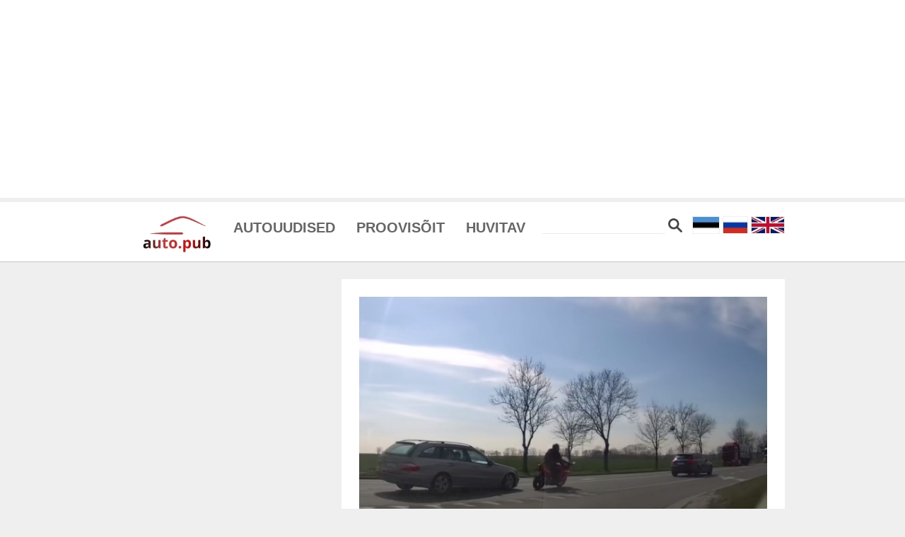

--- FILE ---
content_type: text/html; charset=UTF-8
request_url: https://auto.pub/motohooaeg-oleks-kohe-alguses-ara-loppenud/
body_size: 17335
content:



<!DOCTYPE html>
<html>

<head>
    <meta http-equiv="content-type" content="text/html; charset=UTF-8">


    <title> - Auto.pub</title>


    <meta charset="utf-8">
    <meta name="viewport" content="width=device-width, initial-scale=1.0">
    <meta property="og:image">
    <meta name='robots' content='max-image-preview:large' />
<link rel="alternate" type="application/rss+xml" title="auto.pub &raquo; Motohooaeg oleks kohe alguses ära lõppenud Comments Feed" href="https://auto.pub/motohooaeg-oleks-kohe-alguses-ara-loppenud/feed/" />
<script type="text/javascript">
window._wpemojiSettings = {"baseUrl":"https:\/\/s.w.org\/images\/core\/emoji\/14.0.0\/72x72\/","ext":".png","svgUrl":"https:\/\/s.w.org\/images\/core\/emoji\/14.0.0\/svg\/","svgExt":".svg","source":{"concatemoji":"https:\/\/auto.pub\/wp-includes\/js\/wp-emoji-release.min.js?ver=6.3"}};
/*! This file is auto-generated */
!function(i,n){var o,s,e;function c(e){try{var t={supportTests:e,timestamp:(new Date).valueOf()};sessionStorage.setItem(o,JSON.stringify(t))}catch(e){}}function p(e,t,n){e.clearRect(0,0,e.canvas.width,e.canvas.height),e.fillText(t,0,0);var t=new Uint32Array(e.getImageData(0,0,e.canvas.width,e.canvas.height).data),r=(e.clearRect(0,0,e.canvas.width,e.canvas.height),e.fillText(n,0,0),new Uint32Array(e.getImageData(0,0,e.canvas.width,e.canvas.height).data));return t.every(function(e,t){return e===r[t]})}function u(e,t,n){switch(t){case"flag":return n(e,"\ud83c\udff3\ufe0f\u200d\u26a7\ufe0f","\ud83c\udff3\ufe0f\u200b\u26a7\ufe0f")?!1:!n(e,"\ud83c\uddfa\ud83c\uddf3","\ud83c\uddfa\u200b\ud83c\uddf3")&&!n(e,"\ud83c\udff4\udb40\udc67\udb40\udc62\udb40\udc65\udb40\udc6e\udb40\udc67\udb40\udc7f","\ud83c\udff4\u200b\udb40\udc67\u200b\udb40\udc62\u200b\udb40\udc65\u200b\udb40\udc6e\u200b\udb40\udc67\u200b\udb40\udc7f");case"emoji":return!n(e,"\ud83e\udef1\ud83c\udffb\u200d\ud83e\udef2\ud83c\udfff","\ud83e\udef1\ud83c\udffb\u200b\ud83e\udef2\ud83c\udfff")}return!1}function f(e,t,n){var r="undefined"!=typeof WorkerGlobalScope&&self instanceof WorkerGlobalScope?new OffscreenCanvas(300,150):i.createElement("canvas"),a=r.getContext("2d",{willReadFrequently:!0}),o=(a.textBaseline="top",a.font="600 32px Arial",{});return e.forEach(function(e){o[e]=t(a,e,n)}),o}function t(e){var t=i.createElement("script");t.src=e,t.defer=!0,i.head.appendChild(t)}"undefined"!=typeof Promise&&(o="wpEmojiSettingsSupports",s=["flag","emoji"],n.supports={everything:!0,everythingExceptFlag:!0},e=new Promise(function(e){i.addEventListener("DOMContentLoaded",e,{once:!0})}),new Promise(function(t){var n=function(){try{var e=JSON.parse(sessionStorage.getItem(o));if("object"==typeof e&&"number"==typeof e.timestamp&&(new Date).valueOf()<e.timestamp+604800&&"object"==typeof e.supportTests)return e.supportTests}catch(e){}return null}();if(!n){if("undefined"!=typeof Worker&&"undefined"!=typeof OffscreenCanvas&&"undefined"!=typeof URL&&URL.createObjectURL&&"undefined"!=typeof Blob)try{var e="postMessage("+f.toString()+"("+[JSON.stringify(s),u.toString(),p.toString()].join(",")+"));",r=new Blob([e],{type:"text/javascript"}),a=new Worker(URL.createObjectURL(r),{name:"wpTestEmojiSupports"});return void(a.onmessage=function(e){c(n=e.data),a.terminate(),t(n)})}catch(e){}c(n=f(s,u,p))}t(n)}).then(function(e){for(var t in e)n.supports[t]=e[t],n.supports.everything=n.supports.everything&&n.supports[t],"flag"!==t&&(n.supports.everythingExceptFlag=n.supports.everythingExceptFlag&&n.supports[t]);n.supports.everythingExceptFlag=n.supports.everythingExceptFlag&&!n.supports.flag,n.DOMReady=!1,n.readyCallback=function(){n.DOMReady=!0}}).then(function(){return e}).then(function(){var e;n.supports.everything||(n.readyCallback(),(e=n.source||{}).concatemoji?t(e.concatemoji):e.wpemoji&&e.twemoji&&(t(e.twemoji),t(e.wpemoji)))}))}((window,document),window._wpemojiSettings);
</script>
<style type="text/css">
img.wp-smiley,
img.emoji {
	display: inline !important;
	border: none !important;
	box-shadow: none !important;
	height: 1em !important;
	width: 1em !important;
	margin: 0 0.07em !important;
	vertical-align: -0.1em !important;
	background: none !important;
	padding: 0 !important;
}
</style>
	<link rel='stylesheet' id='wp-block-library-css' href='https://auto.pub/wp-includes/css/dist/block-library/style.min.css?ver=6.3' type='text/css' media='all' />
<style id='classic-theme-styles-inline-css' type='text/css'>
/*! This file is auto-generated */
.wp-block-button__link{color:#fff;background-color:#32373c;border-radius:9999px;box-shadow:none;text-decoration:none;padding:calc(.667em + 2px) calc(1.333em + 2px);font-size:1.125em}.wp-block-file__button{background:#32373c;color:#fff;text-decoration:none}
</style>
<style id='global-styles-inline-css' type='text/css'>
body{--wp--preset--color--black: #000000;--wp--preset--color--cyan-bluish-gray: #abb8c3;--wp--preset--color--white: #ffffff;--wp--preset--color--pale-pink: #f78da7;--wp--preset--color--vivid-red: #cf2e2e;--wp--preset--color--luminous-vivid-orange: #ff6900;--wp--preset--color--luminous-vivid-amber: #fcb900;--wp--preset--color--light-green-cyan: #7bdcb5;--wp--preset--color--vivid-green-cyan: #00d084;--wp--preset--color--pale-cyan-blue: #8ed1fc;--wp--preset--color--vivid-cyan-blue: #0693e3;--wp--preset--color--vivid-purple: #9b51e0;--wp--preset--gradient--vivid-cyan-blue-to-vivid-purple: linear-gradient(135deg,rgba(6,147,227,1) 0%,rgb(155,81,224) 100%);--wp--preset--gradient--light-green-cyan-to-vivid-green-cyan: linear-gradient(135deg,rgb(122,220,180) 0%,rgb(0,208,130) 100%);--wp--preset--gradient--luminous-vivid-amber-to-luminous-vivid-orange: linear-gradient(135deg,rgba(252,185,0,1) 0%,rgba(255,105,0,1) 100%);--wp--preset--gradient--luminous-vivid-orange-to-vivid-red: linear-gradient(135deg,rgba(255,105,0,1) 0%,rgb(207,46,46) 100%);--wp--preset--gradient--very-light-gray-to-cyan-bluish-gray: linear-gradient(135deg,rgb(238,238,238) 0%,rgb(169,184,195) 100%);--wp--preset--gradient--cool-to-warm-spectrum: linear-gradient(135deg,rgb(74,234,220) 0%,rgb(151,120,209) 20%,rgb(207,42,186) 40%,rgb(238,44,130) 60%,rgb(251,105,98) 80%,rgb(254,248,76) 100%);--wp--preset--gradient--blush-light-purple: linear-gradient(135deg,rgb(255,206,236) 0%,rgb(152,150,240) 100%);--wp--preset--gradient--blush-bordeaux: linear-gradient(135deg,rgb(254,205,165) 0%,rgb(254,45,45) 50%,rgb(107,0,62) 100%);--wp--preset--gradient--luminous-dusk: linear-gradient(135deg,rgb(255,203,112) 0%,rgb(199,81,192) 50%,rgb(65,88,208) 100%);--wp--preset--gradient--pale-ocean: linear-gradient(135deg,rgb(255,245,203) 0%,rgb(182,227,212) 50%,rgb(51,167,181) 100%);--wp--preset--gradient--electric-grass: linear-gradient(135deg,rgb(202,248,128) 0%,rgb(113,206,126) 100%);--wp--preset--gradient--midnight: linear-gradient(135deg,rgb(2,3,129) 0%,rgb(40,116,252) 100%);--wp--preset--font-size--small: 13px;--wp--preset--font-size--medium: 20px;--wp--preset--font-size--large: 36px;--wp--preset--font-size--x-large: 42px;--wp--preset--spacing--20: 0.44rem;--wp--preset--spacing--30: 0.67rem;--wp--preset--spacing--40: 1rem;--wp--preset--spacing--50: 1.5rem;--wp--preset--spacing--60: 2.25rem;--wp--preset--spacing--70: 3.38rem;--wp--preset--spacing--80: 5.06rem;--wp--preset--shadow--natural: 6px 6px 9px rgba(0, 0, 0, 0.2);--wp--preset--shadow--deep: 12px 12px 50px rgba(0, 0, 0, 0.4);--wp--preset--shadow--sharp: 6px 6px 0px rgba(0, 0, 0, 0.2);--wp--preset--shadow--outlined: 6px 6px 0px -3px rgba(255, 255, 255, 1), 6px 6px rgba(0, 0, 0, 1);--wp--preset--shadow--crisp: 6px 6px 0px rgba(0, 0, 0, 1);}:where(.is-layout-flex){gap: 0.5em;}:where(.is-layout-grid){gap: 0.5em;}body .is-layout-flow > .alignleft{float: left;margin-inline-start: 0;margin-inline-end: 2em;}body .is-layout-flow > .alignright{float: right;margin-inline-start: 2em;margin-inline-end: 0;}body .is-layout-flow > .aligncenter{margin-left: auto !important;margin-right: auto !important;}body .is-layout-constrained > .alignleft{float: left;margin-inline-start: 0;margin-inline-end: 2em;}body .is-layout-constrained > .alignright{float: right;margin-inline-start: 2em;margin-inline-end: 0;}body .is-layout-constrained > .aligncenter{margin-left: auto !important;margin-right: auto !important;}body .is-layout-constrained > :where(:not(.alignleft):not(.alignright):not(.alignfull)){max-width: var(--wp--style--global--content-size);margin-left: auto !important;margin-right: auto !important;}body .is-layout-constrained > .alignwide{max-width: var(--wp--style--global--wide-size);}body .is-layout-flex{display: flex;}body .is-layout-flex{flex-wrap: wrap;align-items: center;}body .is-layout-flex > *{margin: 0;}body .is-layout-grid{display: grid;}body .is-layout-grid > *{margin: 0;}:where(.wp-block-columns.is-layout-flex){gap: 2em;}:where(.wp-block-columns.is-layout-grid){gap: 2em;}:where(.wp-block-post-template.is-layout-flex){gap: 1.25em;}:where(.wp-block-post-template.is-layout-grid){gap: 1.25em;}.has-black-color{color: var(--wp--preset--color--black) !important;}.has-cyan-bluish-gray-color{color: var(--wp--preset--color--cyan-bluish-gray) !important;}.has-white-color{color: var(--wp--preset--color--white) !important;}.has-pale-pink-color{color: var(--wp--preset--color--pale-pink) !important;}.has-vivid-red-color{color: var(--wp--preset--color--vivid-red) !important;}.has-luminous-vivid-orange-color{color: var(--wp--preset--color--luminous-vivid-orange) !important;}.has-luminous-vivid-amber-color{color: var(--wp--preset--color--luminous-vivid-amber) !important;}.has-light-green-cyan-color{color: var(--wp--preset--color--light-green-cyan) !important;}.has-vivid-green-cyan-color{color: var(--wp--preset--color--vivid-green-cyan) !important;}.has-pale-cyan-blue-color{color: var(--wp--preset--color--pale-cyan-blue) !important;}.has-vivid-cyan-blue-color{color: var(--wp--preset--color--vivid-cyan-blue) !important;}.has-vivid-purple-color{color: var(--wp--preset--color--vivid-purple) !important;}.has-black-background-color{background-color: var(--wp--preset--color--black) !important;}.has-cyan-bluish-gray-background-color{background-color: var(--wp--preset--color--cyan-bluish-gray) !important;}.has-white-background-color{background-color: var(--wp--preset--color--white) !important;}.has-pale-pink-background-color{background-color: var(--wp--preset--color--pale-pink) !important;}.has-vivid-red-background-color{background-color: var(--wp--preset--color--vivid-red) !important;}.has-luminous-vivid-orange-background-color{background-color: var(--wp--preset--color--luminous-vivid-orange) !important;}.has-luminous-vivid-amber-background-color{background-color: var(--wp--preset--color--luminous-vivid-amber) !important;}.has-light-green-cyan-background-color{background-color: var(--wp--preset--color--light-green-cyan) !important;}.has-vivid-green-cyan-background-color{background-color: var(--wp--preset--color--vivid-green-cyan) !important;}.has-pale-cyan-blue-background-color{background-color: var(--wp--preset--color--pale-cyan-blue) !important;}.has-vivid-cyan-blue-background-color{background-color: var(--wp--preset--color--vivid-cyan-blue) !important;}.has-vivid-purple-background-color{background-color: var(--wp--preset--color--vivid-purple) !important;}.has-black-border-color{border-color: var(--wp--preset--color--black) !important;}.has-cyan-bluish-gray-border-color{border-color: var(--wp--preset--color--cyan-bluish-gray) !important;}.has-white-border-color{border-color: var(--wp--preset--color--white) !important;}.has-pale-pink-border-color{border-color: var(--wp--preset--color--pale-pink) !important;}.has-vivid-red-border-color{border-color: var(--wp--preset--color--vivid-red) !important;}.has-luminous-vivid-orange-border-color{border-color: var(--wp--preset--color--luminous-vivid-orange) !important;}.has-luminous-vivid-amber-border-color{border-color: var(--wp--preset--color--luminous-vivid-amber) !important;}.has-light-green-cyan-border-color{border-color: var(--wp--preset--color--light-green-cyan) !important;}.has-vivid-green-cyan-border-color{border-color: var(--wp--preset--color--vivid-green-cyan) !important;}.has-pale-cyan-blue-border-color{border-color: var(--wp--preset--color--pale-cyan-blue) !important;}.has-vivid-cyan-blue-border-color{border-color: var(--wp--preset--color--vivid-cyan-blue) !important;}.has-vivid-purple-border-color{border-color: var(--wp--preset--color--vivid-purple) !important;}.has-vivid-cyan-blue-to-vivid-purple-gradient-background{background: var(--wp--preset--gradient--vivid-cyan-blue-to-vivid-purple) !important;}.has-light-green-cyan-to-vivid-green-cyan-gradient-background{background: var(--wp--preset--gradient--light-green-cyan-to-vivid-green-cyan) !important;}.has-luminous-vivid-amber-to-luminous-vivid-orange-gradient-background{background: var(--wp--preset--gradient--luminous-vivid-amber-to-luminous-vivid-orange) !important;}.has-luminous-vivid-orange-to-vivid-red-gradient-background{background: var(--wp--preset--gradient--luminous-vivid-orange-to-vivid-red) !important;}.has-very-light-gray-to-cyan-bluish-gray-gradient-background{background: var(--wp--preset--gradient--very-light-gray-to-cyan-bluish-gray) !important;}.has-cool-to-warm-spectrum-gradient-background{background: var(--wp--preset--gradient--cool-to-warm-spectrum) !important;}.has-blush-light-purple-gradient-background{background: var(--wp--preset--gradient--blush-light-purple) !important;}.has-blush-bordeaux-gradient-background{background: var(--wp--preset--gradient--blush-bordeaux) !important;}.has-luminous-dusk-gradient-background{background: var(--wp--preset--gradient--luminous-dusk) !important;}.has-pale-ocean-gradient-background{background: var(--wp--preset--gradient--pale-ocean) !important;}.has-electric-grass-gradient-background{background: var(--wp--preset--gradient--electric-grass) !important;}.has-midnight-gradient-background{background: var(--wp--preset--gradient--midnight) !important;}.has-small-font-size{font-size: var(--wp--preset--font-size--small) !important;}.has-medium-font-size{font-size: var(--wp--preset--font-size--medium) !important;}.has-large-font-size{font-size: var(--wp--preset--font-size--large) !important;}.has-x-large-font-size{font-size: var(--wp--preset--font-size--x-large) !important;}
.wp-block-navigation a:where(:not(.wp-element-button)){color: inherit;}
:where(.wp-block-post-template.is-layout-flex){gap: 1.25em;}:where(.wp-block-post-template.is-layout-grid){gap: 1.25em;}
:where(.wp-block-columns.is-layout-flex){gap: 2em;}:where(.wp-block-columns.is-layout-grid){gap: 2em;}
.wp-block-pullquote{font-size: 1.5em;line-height: 1.6;}
</style>
<link rel="https://api.w.org/" href="https://auto.pub/wp-json/" /><link rel="alternate" type="application/json" href="https://auto.pub/wp-json/wp/v2/posts/14537" /><link rel="EditURI" type="application/rsd+xml" title="RSD" href="https://auto.pub/xmlrpc.php?rsd" />
<meta name="generator" content="WordPress 6.3" />
<link rel="canonical" href="https://auto.pub/motohooaeg-oleks-kohe-alguses-ara-loppenud/" />
<link rel='shortlink' href='https://auto.pub/?p=14537' />
<link rel="alternate" type="application/json+oembed" href="https://auto.pub/wp-json/oembed/1.0/embed?url=https%3A%2F%2Fauto.pub%2Fmotohooaeg-oleks-kohe-alguses-ara-loppenud%2F" />
<link rel="alternate" type="text/xml+oembed" href="https://auto.pub/wp-json/oembed/1.0/embed?url=https%3A%2F%2Fauto.pub%2Fmotohooaeg-oleks-kohe-alguses-ara-loppenud%2F&#038;format=xml" />

<!-- START - Open Graph and Twitter Card Tags 3.3.1 -->
 <!-- Facebook Open Graph -->
  <meta property="og:locale" content="en_GB"/>
  <meta property="og:site_name" content="auto.pub"/>
  <meta property="og:title" content="Motohooaeg oleks kohe alguses ära lõppenud"/>
  <meta property="og:url" content="https://auto.pub/motohooaeg-oleks-kohe-alguses-ara-loppenud/"/>
  <meta property="og:type" content="article"/>
  <meta property="og:description" content="Darwini auhinna kandidaat pürib kohe varakult püünele. Seekord jäi priis siiski kätte saamata aga segaduse suutis päris korraliku tekitada ka teistele juhtidele.




https://youtu.be/rSqyLks9vrM"/>
  <meta property="og:image" content="https://auto.pub/wp-content/uploads/2021/04/Clipboard03.jpg"/>
  <meta property="og:image:url" content="https://auto.pub/wp-content/uploads/2021/04/Clipboard03.jpg"/>
  <meta property="og:image:secure_url" content="https://auto.pub/wp-content/uploads/2021/04/Clipboard03.jpg"/>
  <meta property="article:published_time" content="2021-04-01T14:53:02+03:00"/>
  <meta property="article:modified_time" content="2021-04-01T14:53:02+03:00" />
  <meta property="og:updated_time" content="2021-04-01T14:53:02+03:00" />
  <meta property="article:section" content="Huvitav"/>
 <!-- Google+ / Schema.org -->
 <!-- Twitter Cards -->
  <meta name="twitter:title" content="Motohooaeg oleks kohe alguses ära lõppenud"/>
  <meta name="twitter:url" content="https://auto.pub/motohooaeg-oleks-kohe-alguses-ara-loppenud/"/>
  <meta name="twitter:description" content="Darwini auhinna kandidaat pürib kohe varakult püünele. Seekord jäi priis siiski kätte saamata aga segaduse suutis päris korraliku tekitada ka teistele juhtidele.




https://youtu.be/rSqyLks9vrM"/>
  <meta name="twitter:image" content="https://auto.pub/wp-content/uploads/2021/04/Clipboard03.jpg"/>
  <meta name="twitter:card" content="summary_large_image"/>
 <!-- SEO -->
 <!-- Misc. tags -->
 <!-- is_singular -->
<!-- END - Open Graph and Twitter Card Tags 3.3.1 -->
	
    <link rel="stylesheet" href="https://auto.pub/wp-content/themes/autopub2/css/bootstrap.css" async="">
    <!--     <link rel="stylesheet" href="https://auto.pub/wp-content/themes/autopub2/css/font-awesome.css" async="">-->
    <link href="https://auto.pub/wp-content/themes/autopub2/css/autpub3.css" rel="stylesheet">
    <script src="https://auto.pub/wp-content/themes/autopub2/js/jquery.js"></script>
    <script src="https://auto.pub/wp-content/themes/autopub2/js/autopub1.js"></script>
    <script src="https://auto.pub/wp-content/themes/autopub2/js/dd.js"></script>
    <link rel="apple-touch-icon" sizes="57x57" href="/apple-icon-57x57.png">
    <link rel="apple-touch-icon" sizes="60x60" href="/apple-icon-60x60.png">
    <link rel="apple-touch-icon" sizes="72x72" href="/apple-icon-72x72.png">
    <link rel="apple-touch-icon" sizes="76x76" href="/apple-icon-76x76.png">
    <link rel="apple-touch-icon" sizes="114x114" href="/apple-icon-114x114.png">
    <link rel="apple-touch-icon" sizes="120x120" href="/apple-icon-120x120.png">
    <link rel="apple-touch-icon" sizes="144x144" href="/apple-icon-144x144.png">
    <link rel="apple-touch-icon" sizes="152x152" href="/apple-icon-152x152.png">
    <link rel="apple-touch-icon" sizes="180x180" href="/apple-icon-180x180.png">
    <link rel="icon" type="image/png" sizes="192x192" href="/android-icon-192x192.png">
    <link rel="icon" type="image/png" sizes="32x32" href="/favicon-32x32.png">
    <link rel="icon" type="image/png" sizes="96x96" href="/favicon-96x96.png">
    <link rel="icon" type="image/png" sizes="16x16" href="/favicon-16x16.png">
    <link rel="manifest" href="/manifest.json">
    <meta name="msapplication-TileColor" content="#ffffff">
    <meta name="msapplication-TileImage" content="/ms-icon-144x144.png">
    <meta name="theme-color" content="#ffffff">


    <style>
        #menw {
            padding-right: 80px;
            float: left;
        }

        #menw ul li a {
            font-size: 20px;
            padding-top: 20px;

        }

        .brand {
            width: auto;
            height: auto;
            padding-bottom: 12px;
            float: left;
            padding-right: 15px;
        }

        main-nav .sf-menu li {
            position: relative;
            padding-top: 12px;
        }

        .main-nav {
            text-align: right;
        }

        div#flagp {
            right: 0px;
            position: absolute;
            top: 20px;
        }

        .dd-selected {
            text-align: center;
            padding: 2px !important;
        }

        .dd-selected label {
            line-height: 20px !important;
        }

        .dd-option-text {
            line-height: 20px !important;
        }

        #flagp img {
            margin-top: 0px;
            height: 25px;
        }

        #mobile_menu_container {
            display: none;
        }

        #mobile_menu_container {
            background-color: #fff;
            padding: 0 20px;
        }

        #mobile_menu_container ul li {
            float: left;
            display: inline;
        }

        #searchboxt_mobile {
            border: 0px;
            border-bottom: 1px solid #ecebeb;
        }

        #flagp_mobile img {
            width: 34px;
            padding-top: 12px;
        }

        .header-inner {
            position: relative;
        }

        #mobile_show img {
            width: 30px;
            padding-top: 8px;
        }
    </style>

<body>


    <div class="aeoud6970ba9c35bcb" ><div id="topbanner">
 <script async src="https://pagead2.googlesyndication.com/pagead/js/adsbygoogle.js"></script>
<!-- auto.pub horisontaalne -->
<ins class="adsbygoogle"
     style="display:block"
     data-ad-client="ca-pub-2205536736208325"
     data-ad-slot="5926993769"
     data-ad-format="auto"
     data-full-width-responsive="true"></ins>
<script>
     (adsbygoogle = window.adsbygoogle || []).push({});
</script> 
</div></div><style type="text/css">
.aeoud6970ba9c35bcb {
#topbanner {
	width: 100%;
	background-color: white;
	display: inline-block;
	text-align: center;
}
}
@media screen and (min-width: 1201px) {
.aeoud6970ba9c35bcb {
display: block;
}
}
@media screen and (min-width: 993px) and (max-width: 1200px) {
.aeoud6970ba9c35bcb {
display: block;
}
}
@media screen and (min-width: 769px) and (max-width: 992px) {
.aeoud6970ba9c35bcb {
display: block;
}
}
@media screen and (min-width: 768px) and (max-width: 768px) {
.aeoud6970ba9c35bcb {
display: block;
}
}
@media screen and (max-width: 767px) {
.aeoud6970ba9c35bcb {
display: block;
}
}
</style>

    











    <div class="header-inner">
        <div class="container">
            <div class="row">
                <div class="col-md-12">


                    <nav id="nav-wrap" class="main-nav"> <a id="toggle-btn" href="#"><i class="fa fa-bars"></i> </a>



                        <div class="brand"> <a href="https://auto.pub/">
                                <img style="max-width:100px" src="https://auto.pub/wp-content/uploads/2022/10/autopub_logo.jpeg" alt='auto.pub logo' />
                            </a>
                        </div>


                        <div id="menw" style="">
                            <ul class="sf-menu" style="text-align:left">
                                                            
<li> <a class="ucase" href="https://auto.pub/category/autouudised">Autouudised</a></li>
<li> <a class="ucase" href="https://auto.pub/category/test-drives/">Proovisõit</a></li>
<li> <a class="ucase" href="https://auto.pub/category/huvitav">Huvitav</a></li>
                            </ul>
                        </div>
                        <div id="search_block" style="margin-top: 21px;position: absolute;right: 145px;">




                            <form role="search" method="get" id="searchform" class="searchform" action="https://auto.pub">
                                <input value="" name="s" id="searchboxt" type="text" />

                                <img style="cursor:pointer;width:20px;height:20px" id="submitId" width="16" height="16" src=" [data-uri]" />
                            </form>
                        </div>


                        <div id="mobile_show"><img src="https://auto.pub/wp-content/themes/autopub2/images/menu.png" /></div>

                        <div id="flagp">
                            <a onclick="setCookie('browser_lang','ee',30)" class="rescookie" href="https://auto.pub/?lang=ee"><img src="[data-uri]" /></a>
                            <a onclick="setCookie('browser_lang','ru',30)" class="rescookie" href="https://auto.pub/?lang=ru">
                                <img src="[data-uri]" />
                            </a>
                                                        <a onclick="setCookie('browser_lang','en',30)" class="rescookie" href="https://auto.pub/?lang=en">
                                <img src="[data-uri]" />

                            </a>

                        </div>


                    </nav>



                </div>
            </div>
        </div>
    </div>



    <!-- mobile menu start -->

    <div class="container main-nav" id="mobile_menu_container">
        <div class="row">
            <div class="col-md-12">
                <div id="search_block_mobile" style="float:left;margin-top: 15px;">

                    <form role="search" method="get" id="searchform" class="searchform" action="https://auto.pub">
                        <input value="" name="s" id="searchboxt_mobile" type="text" />

                        <img style="cursor:pointer;width:20px;height:20px;margin-left:10px" id="submitId" width="16" height="16" src=" [data-uri]" />
                    </form>
                </div>


                <div id="flagp_mobile">

                    <a onclick="setCookie('browser_lang','ee',30)" class="rescookie" href="https://auto.pub/?lang=ee">
                        <img src="[data-uri]" />
                    </a>
                    <a onclick="setCookie('browser_lang','ru',30)" class="rescookie" href="https://auto.pub/?lang=ru">
                        <img src="[data-uri]" />
                    </a>
                                        <a onclick="setCookie('browser_lang','en',30)" class="rescookie" href="https://auto.pub/?lang=en">
                        <img src=" [data-uri]" />

                    </a>

                </div>





            </div>
        </div>
    </div>
    <!-- mobile menu end -->

    <script type="text/javascript">
        function setCookie(name, value, days) {
            var expires = "";
            if (days) {
                var date = new Date();
                date.setTime(date.getTime() + (days * 24 * 60 * 60 * 1000));
                expires = "; expires=" + date.toUTCString();
            }
            document.cookie = name + "=" + (value || "") + expires + "; path=/";
        }
        $(document).ready(function() {


            $('#demo-htmlselect').ddslick({
                width: 70,
                imagePosition: "left",
                onSelected: function(data) {
                    console.log(data.selectedData.value);

                    //if(data.selectedData.value==0) {
                    //  window.location ="https://auto.pub/?lang=ee";
                    // }
                    //if(data.selectedData.value==1) {
                    //   window.location ="https://auto.pub/?lang=ru";
                    // }
                }
            });

            $('#submitId').click(function() {
                $("#searchform").closest("form").submit();
            });

            $('#mobile_show').click(function() {
                $("#mobile_menu_container").toggle({
                    duration: 400,
                });
            });


            $(window).resize(function() {

                if ($(window).width() > 991) {
                    $("#mobile_menu_container").css('display', 'none');
                }

            });


        });
    </script>






<div class="row manrow container pt-25 pb-25">


      <div class="sidebar-content col-xs-12 col-sm-12 col-md-4">
      <div class="col-sm-12 col-xs-12 sidebar-widget widget-popular-posts">



            <div class="container-fluid" style="padding:0px">

                  <div id="sidebartopbanner">
                        <div class="waaiu6970ba9c36542" > <script async src="https://pagead2.googlesyndication.com/pagead/js/adsbygoogle.js"></script>
<!-- auto.pub ruut -->
<ins class="adsbygoogle"
     style="display:block"
     data-ad-client="ca-pub-2205536736208325"
     data-ad-slot="4230768712"
     data-ad-format="auto"
     data-full-width-responsive="true"></ins>
<script>
     (adsbygoogle = window.adsbygoogle || []).push({});
</script> </div><style type="text/css">
@media screen and (min-width: 1201px) {
.waaiu6970ba9c36542 {
display: block;
}
}
@media screen and (min-width: 993px) and (max-width: 1200px) {
.waaiu6970ba9c36542 {
display: block;
}
}
@media screen and (min-width: 769px) and (max-width: 992px) {
.waaiu6970ba9c36542 {
display: block;
}
}
@media screen and (min-width: 768px) and (max-width: 768px) {
.waaiu6970ba9c36542 {
display: block;
}
}
@media screen and (max-width: 767px) {
.waaiu6970ba9c36542 {
display: block;
}
}
</style>
                  </div>

                  
    <div class="row right-widget">






        <div class="widget-title widget-popular-posts-title">
            <h4 class="title">
                <a href="https://auto.pub/category/autouudised/">
                    Autouudised                </a>
            </h4>
        </div>
        <div class=" col-sm-12 widget-body" style="padding-top:15px;">
            <div class="row">
                <ul class="widget-list w-popular-list grid">
                    <!--List popular posts-->

                                            

                            <li class="first">
                                <a href="https://auto.pub/italdesign-vihjab-uuele-honda-nsx-ile-legend-sunnib-taas/">
                                    <div class="image" style="background-image: url(https://auto.pub/wp-content/uploads/2025/10/Clipboard02-7-444x312.jpg);">
                                        <img src="https://auto.pub/wp-content/uploads/2025/10/Clipboard02-7-444x312.jpg" alt="." class="img-responsive">                                    </div>
                                </a>

                                <a href="https://auto.pub/italdesign-vihjab-uuele-honda-nsx-ile-legend-sunnib-taas/"> ItalDesign vihjab uuele Honda NSX-ile:...</a>
                            </li>

                        
                                            
                            <li>
                                <a href="https://auto.pub/chevrolet-corvette-zr1x-ameerika-muskelauto-mis-paneb-paika-isegi-bugatti/">
                                    <img src="https://auto.pub/wp-content/uploads/2026/01/rear-view-of-corvette-zr1x-on-drag-strip-preproduction-model-shown-actual-production-model-may-vary-300x169.jpg" alt="." class="img-responsive">                                </a>
                                <h3 class="title">
                                    <a href="https://auto.pub/chevrolet-corvette-zr1x-ameerika-muskelauto-mis-paneb-paika-isegi-bugatti/">
                                        Chevrolet Corvette ZR1X:...                                    </a>
                                </h3>
                                <!--  <div class="w-meta">
                                    <a href="https://auto.pub/chevrolet-corvette-zr1x-ameerika-muskelauto-mis-paneb-paika-isegi-bugatti/"></a>
                                </div>-->
                            </li>

                        
                                            
                            <li>
                                <a href="https://auto.pub/elektrilised-bmw-m-mudelid-susteem-hakkab-sportautot-simuleerima/">
                                    <img src="https://auto.pub/wp-content/uploads/2026/01/P90627558_highRes_bmw-m-electrified-01-300x200.jpg" alt="." class="img-responsive">                                </a>
                                <h3 class="title">
                                    <a href="https://auto.pub/elektrilised-bmw-m-mudelid-susteem-hakkab-sportautot-simuleerima/">
                                        Elektrilised BMW M...                                    </a>
                                </h3>
                                <!--  <div class="w-meta">
                                    <a href="https://auto.pub/elektrilised-bmw-m-mudelid-susteem-hakkab-sportautot-simuleerima/"></a>
                                </div>-->
                            </li>

                        
                                            
                            <li>
                                <a href="https://auto.pub/elektriautod-alla-15-000-euro-odavama-hinnaga-nullheitega-liikumine-muutub-reaalsuseks/">
                                    <img src="https://auto.pub/wp-content/uploads/2025/03/New-Dacia-Spring-E3-Extreme-Brick-Red-16-300x200.jpg" alt="." class="img-responsive">                                </a>
                                <h3 class="title">
                                    <a href="https://auto.pub/elektriautod-alla-15-000-euro-odavama-hinnaga-nullheitega-liikumine-muutub-reaalsuseks/">
                                        Elektriautod alla 15...                                    </a>
                                </h3>
                                <!--  <div class="w-meta">
                                    <a href="https://auto.pub/elektriautod-alla-15-000-euro-odavama-hinnaga-nullheitega-liikumine-muutub-reaalsuseks/"></a>
                                </div>-->
                            </li>

                        
                                            
                            <li>
                                <a href="https://auto.pub/brabusi-uusim-interpretatsioon-g-klassist-utleb-et-900-hobujoudu-on-normatiiv/">
                                    <img src="https://auto.pub/wp-content/uploads/2026/01/BRABUS-900-ROCKET-EDITION_W465_On-Location-46-300x200.jpg" alt="." class="img-responsive">                                </a>
                                <h3 class="title">
                                    <a href="https://auto.pub/brabusi-uusim-interpretatsioon-g-klassist-utleb-et-900-hobujoudu-on-normatiiv/">
                                        Brabusi uusim interpretatsioon...                                    </a>
                                </h3>
                                <!--  <div class="w-meta">
                                    <a href="https://auto.pub/brabusi-uusim-interpretatsioon-g-klassist-utleb-et-900-hobujoudu-on-normatiiv/"></a>
                                </div>-->
                            </li>

                        
                    
                </ul>
            </div>
        </div>
    </div>

    
    <div class="row right-widget">






        <div class="widget-title widget-popular-posts-title">
            <h4 class="title">
                <a href="https://auto.pub/category/test-drives/">
                    Proovisõidud                </a>
            </h4>
        </div>
        <div class=" col-sm-12 widget-body" style="padding-top:15px;">
            <div class="row">
                <ul class="widget-list w-popular-list grid">
                    <!--List popular posts-->

                                            

                            <li class="first">
                                <a href="https://auto.pub/ford-puma-gen-e-kiskja-kes-nurrub-elektriliselt/">
                                    <div class="image" style="background-image: url(https://auto.pub/wp-content/uploads/2024/12/FORD_2024_PUMA_GEN-E_10-416x312.jpg);">
                                        <img src="https://auto.pub/wp-content/uploads/2024/12/FORD_2024_PUMA_GEN-E_10-416x312.jpg" alt="." class="img-responsive">                                    </div>
                                </a>

                                <a href="https://auto.pub/ford-puma-gen-e-kiskja-kes-nurrub-elektriliselt/"> Ford Puma Gen-E: kiskja, kes...</a>
                            </li>

                        
                                            
                            <li>
                                <a href="https://auto.pub/dacia-bigster-dusteri-suur-vend-voi-midagi-enamat/">
                                    <img src="https://auto.pub/wp-content/uploads/2025/06/2025-04-13_15-BIGSTER_f_D_Kalamus-0181-300x200.jpg" alt="." class="img-responsive">                                </a>
                                <h3 class="title">
                                    <a href="https://auto.pub/dacia-bigster-dusteri-suur-vend-voi-midagi-enamat/">
                                        Dacia Bigster: Dusteri...                                    </a>
                                </h3>
                                <!--  <div class="w-meta">
                                    <a href="https://auto.pub/dacia-bigster-dusteri-suur-vend-voi-midagi-enamat/"></a>
                                </div>-->
                            </li>

                        
                                            
                            <li>
                                <a href="https://auto.pub/peugeot-e-boxer-elektriline-kaubik-uues-kuues/">
                                    <img src="https://auto.pub/wp-content/uploads/2025/12/PEUGEOT_BOX_2310GJ_200-300x200.jpg" alt="." class="img-responsive">                                </a>
                                <h3 class="title">
                                    <a href="https://auto.pub/peugeot-e-boxer-elektriline-kaubik-uues-kuues/">
                                        Peugeot E-Boxer: elektriline...                                    </a>
                                </h3>
                                <!--  <div class="w-meta">
                                    <a href="https://auto.pub/peugeot-e-boxer-elektriline-kaubik-uues-kuues/"></a>
                                </div>-->
                            </li>

                        
                                            
                            <li>
                                <a href="https://auto.pub/dongfeng-box-naitab-et-soodne-elektriauto-ei-pea-ilmtingimata-olema-karistus/">
                                    <img src="https://auto.pub/wp-content/uploads/2025/11/DongFeng-Box_01-300x208.jpg" alt="." class="img-responsive">                                </a>
                                <h3 class="title">
                                    <a href="https://auto.pub/dongfeng-box-naitab-et-soodne-elektriauto-ei-pea-ilmtingimata-olema-karistus/">
                                        Dongfeng Box näitab,...                                    </a>
                                </h3>
                                <!--  <div class="w-meta">
                                    <a href="https://auto.pub/dongfeng-box-naitab-et-soodne-elektriauto-ei-pea-ilmtingimata-olema-karistus/"></a>
                                </div>-->
                            </li>

                        
                                            
                            <li>
                                <a href="https://auto.pub/mazda6e-kas-koige-inimlikum-elektrisedaan-euroopas/">
                                    <img src="https://auto.pub/wp-content/uploads/2025/12/all-new_mazda6e_src_germany_act_4_highres-300x200.jpg" alt="." class="img-responsive">                                </a>
                                <h3 class="title">
                                    <a href="https://auto.pub/mazda6e-kas-koige-inimlikum-elektrisedaan-euroopas/">
                                        Mazda6e: kas kõige...                                    </a>
                                </h3>
                                <!--  <div class="w-meta">
                                    <a href="https://auto.pub/mazda6e-kas-koige-inimlikum-elektrisedaan-euroopas/"></a>
                                </div>-->
                            </li>

                        
                    
                </ul>
            </div>
        </div>
    </div>

    
    <div class="row right-widget">






        <div class="widget-title widget-popular-posts-title">
            <h4 class="title">
                <a href="https://auto.pub/category/huvitav/">
                    Huvitav                </a>
            </h4>
        </div>
        <div class=" col-sm-12 widget-body" style="padding-top:15px;">
            <div class="row">
                <ul class="widget-list w-popular-list grid">
                    <!--List popular posts-->

                                            

                            <li class="first">
                                <a href="https://auto.pub/raske-avarii-sulges-tallinna-tartu-maantee-molemas-suunas-veok-kukkus-sillalt-alla/">
                                    <div class="image" style="background-image: url(https://auto.pub/wp-content/uploads/2025/11/Clipboard02-4-439x312.jpg);">
                                        <img src="https://auto.pub/wp-content/uploads/2025/11/Clipboard02-4-439x312.jpg" alt="." class="img-responsive">                                    </div>
                                </a>

                                <a href="https://auto.pub/raske-avarii-sulges-tallinna-tartu-maantee-molemas-suunas-veok-kukkus-sillalt-alla/"> Raske avarii sulges Tallinna–Tartu maantee...</a>
                            </li>

                        
                                            
                            <li>
                                <a href="https://auto.pub/autonoomne-soit-kui-rohepoorde-ootamatu-liitlane/">
                                    <img src="https://auto.pub/wp-content/uploads/2026/01/coche-autonomo-Carglass-2-300x200.webp" alt="." class="img-responsive">                                </a>
                                <h3 class="title">
                                    <a href="https://auto.pub/autonoomne-soit-kui-rohepoorde-ootamatu-liitlane/">
                                        Autonoomne sõit kui...                                    </a>
                                </h3>
                                <!--  <div class="w-meta">
                                    <a href="https://auto.pub/autonoomne-soit-kui-rohepoorde-ootamatu-liitlane/"></a>
                                </div>-->
                            </li>

                        
                                            
                            <li>
                                <a href="https://auto.pub/cadillaci-vormel-1-tiim-labis-esimesed-kilomeetrid/">
                                    <img src="https://auto.pub/wp-content/uploads/2026/01/Cadillac-Formula-1-car-at-Silverstone-5-300x200.jpg" alt="." class="img-responsive">                                </a>
                                <h3 class="title">
                                    <a href="https://auto.pub/cadillaci-vormel-1-tiim-labis-esimesed-kilomeetrid/">
                                        Cadillaci Vormel-1 tiim...                                    </a>
                                </h3>
                                <!--  <div class="w-meta">
                                    <a href="https://auto.pub/cadillaci-vormel-1-tiim-labis-esimesed-kilomeetrid/"></a>
                                </div>-->
                            </li>

                        
                                            
                            <li>
                                <a href="https://auto.pub/rank-avarii-uks-surnud-viis-haiglas/">
                                    <img src="https://auto.pub/wp-content/uploads/2026/01/Clipboard06-1-300x191.jpg" alt="." class="img-responsive">                                </a>
                                <h3 class="title">
                                    <a href="https://auto.pub/rank-avarii-uks-surnud-viis-haiglas/">
                                        Ränk avarii: üks...                                    </a>
                                </h3>
                                <!--  <div class="w-meta">
                                    <a href="https://auto.pub/rank-avarii-uks-surnud-viis-haiglas/"></a>
                                </div>-->
                            </li>

                        
                                            
                            <li>
                                <a href="https://auto.pub/noor-mees-hukkus-traagilises-liiklusonnetuses-ida-virumaal/">
                                    <img src="https://auto.pub/wp-content/uploads/2024/11/Clipboard01-1-300x186.jpg" alt="." class="img-responsive">                                </a>
                                <h3 class="title">
                                    <a href="https://auto.pub/noor-mees-hukkus-traagilises-liiklusonnetuses-ida-virumaal/">
                                        Noor mees hukkus...                                    </a>
                                </h3>
                                <!--  <div class="w-meta">
                                    <a href="https://auto.pub/noor-mees-hukkus-traagilises-liiklusonnetuses-ida-virumaal/"></a>
                                </div>-->
                            </li>

                        
                    
                </ul>
            </div>
        </div>
    </div>

    

            </div>
      </div>
</div> 
        <div class="single-content col-xs-12 col-sm-12 col-md-8">




            <div class="row mp_catbox mb-25">
                                    <img class="w100" src="https://auto.pub/wp-content/uploads/2021/04/Clipboard03-1250x739.jpg" alt="." class="img-responsive">                                    




                <h1 class="title">Motohooaeg oleks kohe alguses ära lõppenud</h1>





 
                <div class="post-meta">
                   <!-- <a href="/et-ee/profile/admin">-->
                        <!--<img src="/images/default-50x50.gif" alt="admin" class="post-avatar"> admin-->
                    <!--</a> -->
                    jaak
                    <span>
                        <i class="fa fa-calendar"></i>&nbsp;&nbsp;01.04.2021                    </span>
                </div><!-- comment -->



<div id="singlecontentbanner">
<div class="apdbv6970ba9c4932f" ><div id="topbanner">
 <script async src="https://pagead2.googlesyndication.com/pagead/js/adsbygoogle.js"></script>
<!-- auto.pub horisontaalne -->
<ins class="adsbygoogle"
     style="display:block"
     data-ad-client="ca-pub-2205536736208325"
     data-ad-slot="5926993769"
     data-ad-format="auto"
     data-full-width-responsive="true"></ins>
<script>
     (adsbygoogle = window.adsbygoogle || []).push({});
</script> 
</div></div><style type="text/css">
@media screen and (min-width: 1201px) {
.apdbv6970ba9c4932f {
display: block;
}
}
@media screen and (min-width: 993px) and (max-width: 1200px) {
.apdbv6970ba9c4932f {
display: block;
}
}
@media screen and (min-width: 769px) and (max-width: 992px) {
.apdbv6970ba9c4932f {
display: block;
}
}
@media screen and (min-width: 768px) and (max-width: 768px) {
.apdbv6970ba9c4932f {
display: block;
}
}
@media screen and (max-width: 767px) {
.apdbv6970ba9c4932f {
display: block;
}
}
</style>
</div>



                
<p>Darwini auhinna kandidaat pürib kohe varakult püünele. Seekord jäi priis siiski kätte saamata aga segaduse suutis päris korraliku tekitada ka teistele juhtidele.</p>



<figure class="wp-block-embed is-type-video is-provider-youtube wp-block-embed-youtube wp-embed-aspect-16-9 wp-has-aspect-ratio"><div class="wp-block-embed__wrapper">
<iframe loading="lazy" title="Moto farciarz - oszukać przeznaczenie #595 Wasze Filmy" width="500" height="281" src="https://www.youtube.com/embed/rSqyLks9vrM?feature=oembed" frameborder="0" allow="accelerometer; autoplay; clipboard-write; encrypted-media; gyroscope; picture-in-picture" allowfullscreen></iframe>
</div></figure>

                <div class="entry-terms post-tags clearfix style-25">
                    <span class="terms-label"><i class="fa fa-tags"></i></span>
  <a href="https://auto.pub/tag/kurioosum" rel="tag">Kurioosum</a>             
  	
 
                </div><!-- comment -->
            </div>

       



<div class="wide-layout"><div id="related_posts">
        <div class="widget-title widget-popular-posts-title"  style="margin-bottom:25px">
            <h4 class="title">
 
                Related Posts  </a>
            </h4>
        </div>






                <div class="row">
                    <div class="col-sm-5 col-xs-12">
                        <div class="newsmag-image">
                            <a href="https://auto.pub/ford-ja-cadillac-alustasid-teineteise-f1-osaluse-togamist/">

                                                                        <img src="https://auto.pub/wp-content/uploads/2026/01/Cadillac-Formula-1-car-at-Silverstone-5-465x310.jpg">
                                    
                                
                            </a>

                        </div>
                    </div>
                    <div class="col-sm-7 col-xs-12">
                        <div class="newsmag-title">
                            <h3 class="mt-0 mb-0">
                                <a href="https://auto.pub/ford-ja-cadillac-alustasid-teineteise-f1-osaluse-togamist/">Ford ja Cadillac alustasid teineteise F1 osaluse tögamist</a>
                            </h3>
                            <div class="post-meta mb-25">
                                <span>
                                    <i class="fa fa-calendar"></i>&nbsp; 21.01.2026                                </span>
                            </div>
                            <p>
                                Näib, et vormel-1 sarja on jõudmas midagi palju teravamat kui pelk rehvide kulumine, nimelt vana hea Detroidi veri ja vastastikune põlgus. Kuigi 2026. aasta hooaeg on veel enam kui kuu aja kaugusel, asusid Ford ja Cadillac (ehk General Motors) juba teineteist avalikult naeruvääristama, püüdes tõestada, kummast saab tõelisem Ameerika esindaja...                        </div>
                    </div>
                </div>
                <hr />













                <div class="row">
                    <div class="col-sm-5 col-xs-12">
                        <div class="newsmag-image">
                            <a href="https://auto.pub/saksamaa-avab-rahakraanid-ning-uued-elektriautode-toetused-ei-diskrimineeri-hiinlasi/">

                                                                        <img src="https://auto.pub/wp-content/uploads/2025/10/BYD_SEAL_EXTERIOR-9-465x310.jpg">
                                    
                                
                            </a>

                        </div>
                    </div>
                    <div class="col-sm-7 col-xs-12">
                        <div class="newsmag-title">
                            <h3 class="mt-0 mb-0">
                                <a href="https://auto.pub/saksamaa-avab-rahakraanid-ning-uued-elektriautode-toetused-ei-diskrimineeri-hiinlasi/">Saksamaa avab rahakraanid ning uued elektriautode toetused ei diskrimineeri hiinlasi</a>
                            </h3>
                            <div class="post-meta mb-25">
                                <span>
                                    <i class="fa fa-calendar"></i>&nbsp; 21.01.2026                                </span>
                            </div>
                            <p>
                                Saksamaa valitsus otsustas taaselustada elektriautode ostutoetuste programmi, eraldades selleks kopsakad kolm miljardit eurot. Erinevalt mitmetest naaberriikidest, kes üritavad oma turgu Hiina odava impordi eest kaitsta, teatas Berliin üllatuslikult, et uued soodustused laienevad ka Hiina kaubamärkidele. See samm on tekitanud liikluses ja poliitikas parajat kahinat, kuid Saksamaa keskkonnaminister Karsten Schneider jäi...                        </div>
                    </div>
                </div>
                <hr />













                <div class="row">
                    <div class="col-sm-5 col-xs-12">
                        <div class="newsmag-image">
                            <a href="https://auto.pub/2025-aastal-huvitas-liikluskindlustus-keskmiselt-240-000-eurot-paevas/">

                                                                        <img src="https://auto.pub/wp-content/uploads/2022/06/foto-1-416x312.jpg">
                                    
                                
                            </a>

                        </div>
                    </div>
                    <div class="col-sm-7 col-xs-12">
                        <div class="newsmag-title">
                            <h3 class="mt-0 mb-0">
                                <a href="https://auto.pub/2025-aastal-huvitas-liikluskindlustus-keskmiselt-240-000-eurot-paevas/">2025. aastal hüvitas liikluskindlustus keskmiselt 240 000 eurot päevas</a>
                            </h3>
                            <div class="post-meta mb-25">
                                <span>
                                    <i class="fa fa-calendar"></i>&nbsp; 20.01.2026                                </span>
                            </div>
                            <p>
                                Möödunud aasta tõi Eesti liikluskindlustuse turule positiivseid tuuli: liiklusõnnetuste arv vähenes, keskmine kindlustusmakse langes ning turg püsis stabiilsena. Kokku hüvitasid kindlustusandjad Eestis ligi 32 000 kahjujuhtumit, mille kogusumma ulatus 87 miljoni euroni. See tähendab, et iga päev maksti liikluses kannatanutele keskmiselt 240 000 eurot hüvitisi. Võrreldes 2024. aastaga vähenes kahjujuhtumite...                        </div>
                    </div>
                </div>
                <hr />













                <div class="row">
                    <div class="col-sm-5 col-xs-12">
                        <div class="newsmag-image">
                            <a href="https://auto.pub/elektriautode-akudele-ennustatakse-oodatust-pikemat-eluiga/">

                                                                        <img src="https://auto.pub/wp-content/uploads/2021/04/AMPCERA_INC_BATTERIES-465x286.jpg">
                                    
                                
                            </a>

                        </div>
                    </div>
                    <div class="col-sm-7 col-xs-12">
                        <div class="newsmag-title">
                            <h3 class="mt-0 mb-0">
                                <a href="https://auto.pub/elektriautode-akudele-ennustatakse-oodatust-pikemat-eluiga/">Elektriautode akudele ennustatakse oodatust pikemat eluiga</a>
                            </h3>
                            <div class="post-meta mb-25">
                                <span>
                                    <i class="fa fa-calendar"></i>&nbsp; 20.01.2026                                </span>
                            </div>
                            <p>
                                Vastupidiselt levinud hirmudele, et elektriauto aku sureb kiiremini kui liisingleping lõppeda jõuab, näitas Kanada ettevõtte Geotab värske uuring, et tänapäeva akutehnoloogia on märksa vastupidavam kui seni arvati. Analüüsides enam kui 22 700 sõiduki andmeid, selgus, et keskmise aku mahtuvus väheneb aastas vaid 2,3 protsenti. See tähendab, et isegi pärast 13...                        </div>
                    </div>
                </div>
                <hr />













                <div class="row">
                    <div class="col-sm-5 col-xs-12">
                        <div class="newsmag-image">
                            <a href="https://auto.pub/kuidas-volkswagen-transporteri-tappis/">

                                                                        <img src="https://auto.pub/wp-content/uploads/2024/08/TR003116PIC-1-465x262.webp">
                                    
                                
                            </a>

                        </div>
                    </div>
                    <div class="col-sm-7 col-xs-12">
                        <div class="newsmag-title">
                            <h3 class="mt-0 mb-0">
                                <a href="https://auto.pub/kuidas-volkswagen-transporteri-tappis/">Kuidas Volkswagen Transporteri tappis</a>
                            </h3>
                            <div class="post-meta mb-25">
                                <span>
                                    <i class="fa fa-calendar"></i>&nbsp; 20.01.2026                                </span>
                            </div>
                            <p>
                                See on lugu sellest, kuidas ehitada maailma parim legend ja seejärel kulutada aastaid selle süstemaatilisele lammutamisele, teeseldes samal ajal, et tegu on "strateegilise innovatsiooniga". Volkswagen Transporter ei surnud pauguga, vaid pigem masendava plastmassise krigina saatel, kuni keegi Wolfsburgis lõpuks avastas, et Exceli tabeli nurgad ei kattu enam reaalsusega. Siin on...                        </div>
                    </div>
                </div>
                <hr />






</div></div> </div>
   
            
        </div>
  <script src="https://auto.pub/wp-content/themes/autopub2/js/lightgallery.js"></script> 
  
    <footer id="footer">
        <div class="container">
            <div class="footer-bottom">
                <div class="row">
                    <div class="col-md-12">
                        <div class="footer-bottom-left">
                            <p>Copyright © 2024&nbsp;Auto.pub&nbsp;-&nbsp;Kõik õigused hõivatud</p>
                        </div>
                        <div>

                        </div>
                        <div class="footer-bottom-right">
                            <ul class="list-unstyled list-inline text-center">
                                <li class="list-inline-item">
                                    <a href="http://www.auto.pub/login" class="btn btn-default login">Logi sisse</a>
                                </li>
                                <li class="list-inline-item">
                                    <a href="http://www.auto.pub/login/register" class="btn btn-default login">
                                        Registreeri
                                    </a>
                                </li>
                            </ul>
                            <ul class="nav-footer"></ul>
                        </div>
                    </div>
                </div>
            </div>
        </div>
    </footer>
    <canvas id="canvasC" width="150" height="46">
        Your browser does not support the canvas element.
    </canvas>
    <!-- Scroll Up Link -->
    <a href="#" class="scrollup" style="display: none;"><i class="fa fa-angle-up"></i></a>
  <!--  <script src="https://auto.pub/wp-content/themes/autopub2/js/bootstrap.js"></script>-->
   <!-- Global site tag (gtag.js) - Google Analytics -->
<script async src="https://www.googletagmanager.com/gtag/js?id=UA-86165486-1"></script>
<script>
  window.dataLayer = window.dataLayer || [];
  function gtag(){dataLayer.push(arguments);}
  gtag('js', new Date());

  gtag('config', 'UA-86165486-1');
</script>



--- FILE ---
content_type: text/html; charset=utf-8
request_url: https://www.google.com/recaptcha/api2/aframe
body_size: 268
content:
<!DOCTYPE HTML><html><head><meta http-equiv="content-type" content="text/html; charset=UTF-8"></head><body><script nonce="M38ElhaRDzRwjc5bOMECVA">/** Anti-fraud and anti-abuse applications only. See google.com/recaptcha */ try{var clients={'sodar':'https://pagead2.googlesyndication.com/pagead/sodar?'};window.addEventListener("message",function(a){try{if(a.source===window.parent){var b=JSON.parse(a.data);var c=clients[b['id']];if(c){var d=document.createElement('img');d.src=c+b['params']+'&rc='+(localStorage.getItem("rc::a")?sessionStorage.getItem("rc::b"):"");window.document.body.appendChild(d);sessionStorage.setItem("rc::e",parseInt(sessionStorage.getItem("rc::e")||0)+1);localStorage.setItem("rc::h",'1768995487584');}}}catch(b){}});window.parent.postMessage("_grecaptcha_ready", "*");}catch(b){}</script></body></html>